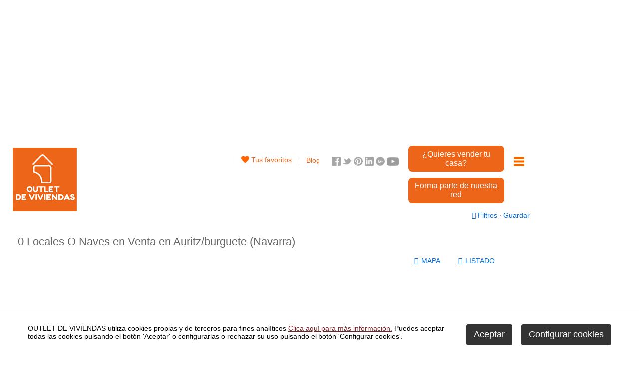

--- FILE ---
content_type: text/html; Charset=iso-8859-1
request_url: https://www.outletdeviviendas.com/comprar-locales-naves-bancos/navarra/auritz-burguete
body_size: 75839
content:


<!DOCTYPE html PUBLIC "-//W3C//DTD HTML 4.01 Transitional//EN" "http://www.w3.org/TR/html4/loose.dtd">
<html lang="es">

<head>


<script async src="https://pagead2.googlesyndication.com/pagead/js/adsbygoogle.js?client=ca-pub-1707852772184780"
     crossorigin="anonymous"></script>
<script>
  (adsbygoogle = window.adsbygoogle || []).push({
    google_ad_client: "ca-pub-1707852772184780",
    enable_page_level_ads: true
  });
</script>

  
<title>Pisos y casas en Auritz/Burguete, Navarra. Pisos y casas de bancos al mejor precio.</title>
<meta name="title" content="Locales y naves de bancos en Auritz/Burguete, Navarra">
<meta name="description" content="0 locales y naves en Auritz/Burguete, Navarra. Locales y naves de bancos en venta">
<meta name="keywords" content="Locales y naves Auritz/Burguete, Navarra , locales y naves bancos Auritz/Burguete, Navarra">
<meta name="language" content="es">
<meta http-equiv="X-UA-Compatible" content="IE=100">
<meta name="robots" content="noodp"/>

<meta name="rating" content="general">
<meta http-equiv="pragma" content="no-cache">
<meta http-equiv="Content-Type" content="text/html; charset=iso-8859-1">

<meta name="viewport" content="width=device-width, initial-scale=1.0, maximum-scale=1.0">
<link rel="shortcut icon" href="/favicon.ico" >

<script type="text/javascript">    
  var gb_carpeta_url = '';  
  var gb_v = 'v_portal';  
  var gb_p = 'personal'; 
  var gb_tx_caberruta = 'Introduzca una dirección de inicio de la ruta';   
</script>
<!--<script type="text/javascript" src="//ajax.googleapis.com/ajax/libs/jquery/1.8/jquery.js"></script>-->
<!--<link rel="stylesheet" href="//code.jquery.com/ui/1.11.4/themes/smoothness/jquery-ui.css">-->
<!--<script type="text/javascript" src="//code.jquery.com/ui/1.11.4/jquery-ui.js"></script>-->

<script type="text/javascript" src="/v_portal/javascript/jquery-1.10.2.js"></script>
<script type="text/javascript" src="/v_portal/javascript/jquery-ui-1.12.1.custom/jquery-ui.js"></script>
<script type="text/javascript" src="/v_portal/javascript/fancybox2/jquery.fancybox.js?v=2.0.6"></script>
<link rel="stylesheet" href="/v_portal/javascript/jquery-ui-1.12.1.custom/jquery-ui.css">
<link rel="stylesheet" type="text/css" href="/v_portal/javascript/fancybox2/jquery.fancybox.css">
<script type="text/javascript" src="/v_portal/javascript/slick/slick.min.js"></script>

  
   <script type="text/javascript" src="/v_portal/javascript/jquery.lazyload.js"></script>

<script type="text/javascript">    
 var gb_txt_input_port='buscp_txtbuscador'; // Localidad, Provincia...
</script>

<script type="text/javascript" src="/v_portal/javascript/esencia.js"></script>

  <script type="text/javascript" src="/v_portal/javascript/esencia-load-buscador.js"></script>



<!--[if lt IE 9]>
	<script src="http://css3-mediaqueries-js.googlecode.com/svn/trunk/css3-mediaqueries.js"></script>
<![endif]-->

  <script type="text/javascript">
    /**
     ** Variables globales para la política de cookies
    **/
    //var gb_te_cookie=''; // apartado con referencia especial cookies, al que redirecciona el enlace "Política de Cookies"
    //var gb_nom_cookie='';
    //var gb_idioma_cookie='';

    var gb_te_cookie='11'; // apartado con referencia especial cookies, al que redirecciona el enlace "Política de Cookies"
    var gb_nom_cookie='Política de Cookies';
    var gb_idioma_cookie='';
    
    /* Mensaje principal que se muestra en el banner. 
     * Por defecto: Utilizamos cookies propias y de terceros para mejorar la experiencia de navegación, y ofrecer contenidos de su interés.
     */
    var gb_mensj_cookie='OUTLET DE VIVIENDAS  utiliza cookies propias y de terceros para fines analíticos';
    
    /* Mensaje por si se quiere indicar las cookies externas que se usan ej: Usamos Google Analytics , twitter
     * Por defecto: vacío
     */
    var gb_mensj_cookie_ext=''; //Para indicar las cookies externas que se usan ej: Usamos Google Analytics , twitter
    
    /* Mensaje final. 
     * Por defecto: 
     *  si hcookie=1 (menos estricta, se muestra el aviso pero se cargan las cookies siempre) --> Al continuar la navegación entendemos que acepta nuestra
     *  si hcookie=2 (más estricta, no se cargan cookies hasta no aceptar la política) --> Todos los componentes externos serán bloqueados hasta que acepte nuestra
     */
    var gb_txcookie1 = "OUTLET DE VIVIENDAS  utiliza cookies propias y de terceros para fines analíticos";// Utilizamos cookies propias, de terceros y analíticas para mejorar la experiencia de navegación, y ofrecer contenidos de su interés.
    var gb_txcookie2 = "Clica aquí para más información.";// Clica aquí para más información
    var gb_txcookie3 = "Puedes aceptar todas las cookies pulsando el botón 'Aceptar' o configurarlas o rechazar su uso pulsando el botón 'Configurar cookies'.";// Puedes aceptar todas las cookies pulsando el botón 'Aceptar' o configurarlas o rechazar su uso pulsando el botón 'Configurar'.
    var gb_txcookie4 = "Política de Cookies";// Política de Cookies
    var gb_txcookie5 = "Aceptar";// Aceptar
    var gb_txcookie6 = "Configurar cookies";// Configurar cookies
    var gb_color_enlace='#EC6519'; //Color de texto del enlace
  </script>

  <script type="text/javascript" src="/v_portal/javascript/cookiesdirective.js"></script>
  <script type="text/javascript" src="/v_portal/javascript/cookies-load.js"></script>

<meta http-equiv="X-UA-Compatible" content="IE=edge">
<link rel="stylesheet" type="text/css" href="/system/estilos/fonts/font-awesome.css">

<link rel="stylesheet" type="text/css" href="/v_portal/estilos/estilos.css?v=3" media="screen,print">
<link rel="stylesheet" type="text/css" href="/v_portal/estilos/heditor.css?v=3" media="screen,print">
<link rel="stylesheet" type="text/css" href="/v_portal/estilos.asp" media="screen,print"> 
<link rel="stylesheet" type="text/css" href="/v_portal/estilos/estilosprint.css?v=3" media="print">

<script type="text/javascript">
  var ultimo_marcador = ""
  var contador_cargas="0"; // vble para saber cuantas veces se ha cargado el mapa.
  var infowindow_abierto=false; // vble para saber si hay infowindow abierto.
  var markers = []; // array de marcadores para poder gestionarlos.

  // Sets the map on all markers in the array.
  function setMapOnAll(map) {
    for (var i = 0; i < markers.length; i++) {
      markers[i].setMap(map);
    }
  }

  // Removes the markers from the map, but keeps them in the array.
  function clearMarkers() {
    setMapOnAll(null);
  }

  // Deletes all markers in the array by removing references to them.
  function deleteMarkers() {
    //alert(markers.length);
    clearMarkers();
    markers = [];
  }

</script>
 
  
  <script>
		  (function(i,s,o,g,r,a,m){i['GoogleAnalyticsObject']=r;i[r]=i[r]||function(){
		  (i[r].q=i[r].q||[]).push(arguments)},i[r].l=1*new Date();a=s.createElement(o),
		  m=s.getElementsByTagName(o)[0];a.async=1;a.src=g;m.parentNode.insertBefore(a,m)
		  })(window,document,'script','//www.google-analytics.com/analytics.js','ga');
		
		  ga('create', 'UA-36199484-1', 'auto');
		  ga('send', 'pageview');
		
	</script>


</head>

<body>
<!--<script type="text/javascript" src="/v_portal/javascript/tooltip.js"></script>-->

    <div class="centrado_interior">
      <div class="bl_izq bl_izq_buscador t85">
        <div class="blq fs_20 txa_r">
          
          <script async src="https://pagead2.googlesyndication.com/pagead/js/adsbygoogle.js?client=ca-pub-1707852772184780"
               crossorigin="anonymous"></script>
          <!-- Banner superior -->
          <ins class="adsbygoogle"
               style="display:block"
               data-ad-client="ca-pub-1707852772184780"
               data-ad-slot="5109253554"
               data-ad-format="auto"
               data-full-width-responsive="true"></ins>
          <script>
               (adsbygoogle = window.adsbygoogle || []).push({});
          </script>
          
          <!--<a href="http://www.outletdeviviendas.com" target="_blank" title="Outletdeviviendas.com"><img class="blq" src="/v_portal/imgs/banner_part_1.png" alt="Outletdeviviendas.com" title="Outletdeviviendas.com"></a>-->
        </div>

  <div class="caja_login" style="display: none">
    <div id="registro-div"><div class="blq t90 padlr5p padt12 padb12 fs_16 bg_ng23 colpri">Iniciar sesión</div>

<div id="blq_login" class="blq t90 padtb16 padlr5p">

    <form id="cabform1" class="bl_izq t100" name="cabform1" action="/personal/usuarios/identificacion.asp" method="post">
      <fieldset class="fsetoculto"><legend class="oculto"><!--Acceso al área privada de la web-->Acceso al área privada de la web</legend>
        
        <p class="blq padb4"><label for="logincab" class="fs_14 colgen">Usuario*</label><input class="t95 colgen padlr4 padtb4 brcn" tabindex="1" id="logincab" type="text" name="loginweb" size="12" maxlength="100" title="Escriba su&nbsp;Usuario" value=""></p>
        
        
        <p class="blq"><label for="pwdcab" class="fs_14 colgen">Contraseña*</label><input class="t95 colgen padlr4 padtb4 brcn" tabindex="2" id="pwdcab" type="password" name="passwordweb" size="12" maxlength="100" title="Escriba su&nbsp;Contraseña" value=""></p>
      </fieldset>
                        
        <p class="blq mart16 fs_14"><a class="col_ng22" href="/personal/usuarios/usuariopwd.asp" title="Recuperar clave para la zona privada" rel="nofollow">¿Olvidaste tu contraseña?</a></p>

      <p class="bl_izq mart12 fs_1"><input class="boton_fnd_2" tabindex="3" id="btentrar" type="submit" name="entrar" value="Iniciar sesión" title="Para entrar en la zona privada"></p>
                        
        <p class="blq mart12 fs_14"><span class="colgen">¿Aún no tienes cuenta?</span><a class="col_ng22" href="/personal/usuarios/login.asp" title="Solicitar acceso a la zona privada." rel="nofollow"> Regístrate ahora</a></p>
  
    </form>

</div></div>
  </div>


  <div class="blq ovis z10">    
    
    <div id="cabecera" class="blq">

      <div id="logotipo" class="bl_izq ohid  buscadorinmuebles"><a href="http://www.outletdeviviendas.com" title="Ir al inicio de la web"><img src="/imgslogo/logo_outletviviendas.png" alt="Outlet de viviendas"></a></div>        

      <div class="conten-cab"> 
 
        <div id="menu-resp" class="">
          <span class="btn-resp close">&nbsp;</span> 

<ul class="menupri txt_up close_2">

<li class="primero">
	<a href="/pisos-de-bancos/menu-principal/inicio_2_1_ap.html" title="Ir a&nbsp;INICIO">
Inicio
    </a>

  </li>

<li>
	<a href="/pisos-de-bancos/menu-principal/inversores_6_1_ap.html" title="Ir a&nbsp;INVERSORES">
Inversores
    </a>

  </li>

<li>
	<a href="/casas-y-pisos-baratos/menu-principal/trabaja-con-nosotros_8_1_ap.html" title="Ir a&nbsp;TRABAJA CON NOSOTROS">
TRABAJA CON NOSOTROS
    </a>

  </li>

<li>
	<a href="/casas-y-pisos-baratos/menu-principal/blog_7_1_ap.html" title="Ir a&nbsp;BLOG&nbsp;(en nueva ventana)" target="_blank">
Blog
    </a>

  </li>

<li>
	<a href="/pisos-de-bancos/menu-principal/contacto_4_1_ap.html" title="Ir a&nbsp;CONTACTO">
Contacto
    </a>

  </li>

<li>
	<a href="/outlet-viviendas/menu-principal/servicio-de-atencion-de-reclamaciones_68_1_ap.html" title="Ir a&nbsp;SERVICIO DE ATENCIÓN DE RECLAMACIONES">
Servicio de Atención de Reclamaciones
    </a>

  </li>

<li>
	<a href="/politica-privacidad" title="Ir a&nbsp;POLÍTICA DE PRIVACIDAD">
Política de privacidad
    </a>

  </li>

<li>
	<a href="/simulador-hipoteca/menu-principal/simulador-hipoteca_15_1_ap.html" title="Ir a&nbsp;SIMULADOR HIPOTECA">
Simulador Hipoteca
    </a>

  </li>

<li>
	<a href="/outlet-viviendas/menu-principal/comisiones_22_1_ap.html" title="Ir a&nbsp;COMISIONES">
Comisiones
    </a>

  </li>

<li>
	<a href="/outlet-viviendas/menu-principal/politica-de-ventas-y-metodos-de-pago_23_1_ap.html" title="Ir a&nbsp;POLÍTICA DE VENTAS Y MÉTODOS DE PAGO">
Política de ventas y métodos de pago
    </a>

  </li>

<li>
	<a href="/outlet-viviendas/menu-principal/area-privada_13_1_ap.html" title="Ir a&nbsp;ÁREA PRIVADA">
Área privada
    </a>

  </li>

</ul>

        </div>

        <div class="bl_der t20 cajas_form">        
            <div class="usuariologin_2 clb anuncio bg_coldest colbarra mart12 padlr8 padtb8 txt_a_c  buscadorinmuebles"><a href="#registro-div" class="registro">¿Quieres vender tu casa?</a></div>
  
            <div class="anuncio bg_coldest colbarra mart12 padlr8 padtb8 txt_a_c"><a href="/outlet-viviendas/outlet-de-viviendas/forma-parte-de-nuestra-red_21_1_ap.html" title="Ver&nbsp;21">Forma parte de nuestra red</a></div>     
          
        </div>
          <a class="btn-volver-buscador oculto" href="#" title="Volver" onclick="history.back();return false;"><i class="fa fa-chevron-circle-left fs_30 colneu" aria-hidden="true" title="Volver"></i></a>

        <div class="rrss_cab bl_der txt_b mart26 padl24 padr2p  buscadorinmuebles">
          <span class="bl_izq mart8">
            
            <a href="https://www.facebook.com/Outletdeviviendas/" target="_blank" title="Facebook"><img src="/v_portal/imgs/ic_facebook_gris.png" width="18" alt="Facebook" title="Facebook"/></a>

            
            <a href="https://twitter.com/outletviviendas" target="_blank" title="Twitter"><img src="/v_portal/imgs/ic_twitter_gris.png" width="18" alt="Twitter" title="Twitter"/></a>
            
            
            <a href="https://es.pinterest.com/outletviviendas/" target="_blank" title="Pinterest"><img src="/v_portal/imgs/ic_pinterest_gris.png" width="18" alt="Pinterest" title="Pinterest"/></a>

            
            <a href="https://www.linkedin.com/company/10796659?trk=prof-exp-company-name" target="_blank" title="Linkedin"><img src="/v_portal/imgs/ic_linkedin_gris.png" width="18" alt="Linkedin" title="Linkedin"/></a>

            
            <a href="https://plus.google.com/+Outletdeviviendas/posts" target="_blank" title="Google plus"><img src="/v_portal/imgs/ic_googleplus_gris.png" width="18" alt="Google plus" title="Google plus"/></a>

            
            <a href="https://www.youtube.com/channel/UC_Z454acmQ9tpkBqDZwQKFQ" target="_blank" title="Youtube"><img src="/v_portal/imgs/ic_youtube_gris.png" width="24" alt="Youtube" title="Youtube"/></a>
          </span>
        </div>

        <div class="caja_fav bl_der">  
          <div class="bl_izq tusfavoritos marl16 mart32 padl16 brcn4">
        
              <div class="blq usuariologin">
                
                <span class="bl_izq padl3 coldest fs_14"><a href="#registro-div" class="registro"><img class="bl_izq" src="/v_portal/imgs/ic_fav.png" width="16" alt="Tus favoritos" title="Tus favoritos"/> <span class="bl_izq">&nbsp;Tus favoritos</span></a></span>
              </div>
      
          </div>   
            <div class="bl_izq marl16 mart38 padl16 brcn4 colover fs_14 blog">
              <span class=""><a href="/outlet-viviendas/outlet-de-viviendas/blog_7_1_ap.html" title="Ver&nbsp;7">Blog</a></span>
            </div>      

        </div>

  
        
      </div> 
        <div class="buscador_web  buscador_web_buscadorinmuebles">
          
<script type="text/javascript">
  ruta_url='v_portal';
  function validacion_bi(formulario)
  {
  if (formulario.bpreciomin.value!="" && formulario.bpreciomax.value!=""){
    if (parseInt(formulario.bpreciomin.value)>parseInt(formulario.bpreciomax.value)){
      alert("Seleccione el rango de precios correctamente, por favor."); //Seleccione el rango de precios correctamente, por favor.
      return false;
    }
  }

  if (formulario.bsuperficiemin.value!="" && formulario.bsuperficiemax.value!=""){
    if (parseInt(formulario.bsuperficiemin.value)>parseInt(formulario.bsuperficiemax.value)){
      alert("Seleccione el rango de superficies correctamente, por favor.");//Seleccione el rango de superficies correctamente, por favor.
      return false;
    }
  }

  textocp=formulario.bcp.value; // validación de código postal
  longitud=textocp.length;

  // si no es numérico o tiene una longitud != 5
  if ( (formulario.bcp.value!="") && ((!/^([0-9])*$/.test(formulario.bcp.value)) || (longitud!=5)) )
  {
    alert("Introduzca un código postal de 5 dígitos, por favor."); //Introduzca un código postal de 5 dígitos, por favor.
    formulario.bcp.focus();
    return false;
  }
    
  // 22/11/2018: se va a permitir buscar en toda españa si se busca por promoción del Black Friday
  if( formulario.bpromocionBF ) { // si existe campo "bpromocionBF" (si no hay campañas activas, este campo se oculta).
    if (formulario.bpromocionBF.value != 1) // si no se escoja que sea campaña, se valida que se escoja provincia.
    {
       if (((formulario.nreferencia.value == "") || (formulario.nreferencia.value == " ")) && (formulario.provincia_sel.value == 0)){
          alert("Seleccione la provincia, por favor."); //Seleccione la provincia, por favor.
          return false;
      } 
    }
  }
  else{ // Si no hay campaña, se valida que se escoja provincia.
    if (((formulario.nreferencia.value == "") || (formulario.nreferencia.value == " ")) && (formulario.provincia_sel.value == 0)){
        alert("Seleccione la provincia, por favor."); //Seleccione la provincia, por favor.
        return false;
    }
  }

  return true;
  }

  /*Cambia el subtipo de inmueble, en función del tipo elegido*/
  function cambiaSubtipo() // cambia provincia
  {
      $.ajax({
        type: "POST",
        url: '/'+''+'v_portal/inc/ajax_subtipos.asp',
        data: {
                'tenemos':document.cabforminterno.tenemos.value
              },
        success: function(data) {
          if (data!="")
          {
            $('#pinmu_subtipo_id').html(data);
          }
        }
      });
  }

  function cambiaProvincia() // cambia provincia
  {
      $.ajax({
        type: "POST",
        url: '/'+''+'v_portal/inc/provinciasajax.asp',
        data: {
                'provincia_sel':document.cabforminterno.provincia_sel.value,
                'vent_alq':document.cabforminterno.vent_alq.value,
                'tenemos':document.cabforminterno.tenemos.value,
                'inmu_subtipo_id':document.cabforminterno.inmu_subtipo_id.value,
                'bdormitoriosmin':document.cabforminterno.bdormitoriosmin.value,
                'bsuperficiemin':document.cabforminterno.bsuperficiemin.value,
                'bsuperficiemax':document.cabforminterno.bsuperficiemax.value,
                'bnuevousado':document.cabforminterno.bnuevousado.value
              },
        success: function(data) {
          if (data!="")
          {
            $('#pprov_sel').html(data);
            cambiaLocalidad();
          }
        }
      });
  }

  function cambiaLocalidad() // cambia localidad
  {
    $.ajax({
      type: "POST",
      url: '/'+''+'v_portal/inc/localidadesajax.asp',
      data: {
             'provincia_sel':document.cabforminterno.provincia_sel.value,
             'localidad_sel':document.cabforminterno.localidad_sel.value,
             'vent_alq':document.cabforminterno.vent_alq.value,
             'tenemos':document.cabforminterno.tenemos.value,
             'inmu_subtipo_id':document.cabforminterno.inmu_subtipo_id.value,
             'bdormitoriosmin':document.cabforminterno.bdormitoriosmin.value,
             'bsuperficiemin':document.cabforminterno.bsuperficiemin.value,
             'bsuperficiemax':document.cabforminterno.bsuperficiemax.value,
             'bnuevousado':document.cabforminterno.bnuevousado.value
            },
      success: function(data) {
        if (data!="")
        {
          $('#plocalidad_sel').html(data);
          cambiaZona();
        }
      }
    });
  }

  function cambiaZona() // cambia zona
  {	
    $.ajax({
      type: "POST",
      url: '/'+''+'v_portal/inc/zonaajax.asp',
      data: {
             'provincia_sel':document.cabforminterno.provincia_sel.value,
             'localidad_sel':document.cabforminterno.localidad_sel.value,
             'zona_sel':document.cabforminterno.zona_sel.value,
             'vent_alq':document.cabforminterno.vent_alq.value,
             'tenemos':document.cabforminterno.tenemos.value,
             'inmu_subtipo_id':document.cabforminterno.inmu_subtipo_id.value,
             'bdormitoriosmin':document.cabforminterno.bdormitoriosmin.value,
             'bsuperficiemin':document.cabforminterno.bsuperficiemin.value,
             'bsuperficiemax':document.cabforminterno.bsuperficiemax.value,
             'bnuevousado':document.cabforminterno.bnuevousado.value
            },
      success: function(data) {
        if (data!="")
        {
          $('#pzona_sel').html(data);
        }
      }
    });
  }
  
    
  function actualizaTipoBusqueda()
  {
    /* En función de si se escoge Venta o Alquiler */
    
      $.ajax({ // actualiza caja de precios mínimos
        type: "get",
        url: '/'+''+'v_portal/inc/ajax_bpreciomin.asp',
        data: {'vent_alq':document.cabforminterno.vent_alq.value, 'bpreciomin':document.cabforminterno.bpreciomin.value},
        success: function(data) {
          if (data!="")
          {
            $('#bpreciomin').html(data);
          }
        }
      });
      
      $.ajax({ // actualiza caja de precios máximos
        type: "get",
        url: '/'+''+'v_portal/inc/ajax_bpreciomax.asp',
        data: {'vent_alq':document.cabforminterno.vent_alq.value, 'bpreciomax':document.cabforminterno.bpreciomax.value},
        success: function(data) {
          if (data!="")
          {
            $('#bpreciomax').html(data);
          }
        }
      });

  }

</script>

<div id="buscador_interno" class="blq mart26 brcn1 brcn3 bg_colsec">
          
    <div class="bl_der ico_bell bg_A3CAF1 colbarra padt13 padb12 padlr16">
      <a href="#registro-div" class="registro fs_12">BÚSQUEDAS <BR> GUARDADAS</a>
    </div>

    <div class="bl_der ico_bell bg_006DDC colbarra padt13 padb12 padlr16">
      <a href="#registro-div" class="registro fs_12">GUARDAR <BR> BÚSQUEDA</a>
    </div>
 
  <form id="cabforminterno" name="cabforminterno" class="" action="/v_portal/busqueda/buscador_inmuebles.asp" method="post" onSubmit="return validacion_bi(document.cabforminterno);">
    <fieldset class="fsetoculto">
          
      <div class="bl_izq marl2p marr1p padr1p brng2_2">
        <span class="bl_izq cont-ptenemos">&nbsp;</span>
        <i class="bl_izq mart28 fa fa-circle fs_12 coldest">&nbsp; &nbsp;</i> 
        <i class="bl_izq mart28 fa fa-circle fs_12 col_006DDC">&nbsp; &nbsp;</i>
        <div id="ptenemos" class="bl_izq">
          <select class="fs_15 padtb18 cr_p" id="tenemos" name="tenemos" onChange="cambiaProvincia();cambiaSubtipo();">
            
            <option value="20" >Piso</option>
            <option value="39864" >Casa</option>
            <option value="22,23"  selected="selected">Local o Nave</option>	
            <option value="39866" >Oficina</option>
            <option value="25,89" >Parking o Trastero</option>	 
            <option value="93" >Terreno</option>				
            <option value="39868" >Edificio</option>
          </select>
        </div>
      </div>
           
      <div id="pinmu_subtipo_id" class="bl_izq t24 marl1p oculto">
        <select class="cajaf t100 padtb4" id="inmu_subtipo_id" name="inmu_subtipo_id" onChange="cambiaProvincia();">
          <option value="0">Subtipo</option>
            <script type="text/javascript">
              cambiaSubtipo();
            </script>
        
        </select>
      </div>


      <div class="bl_izq marr1p padr1p brng2_2">
      <div id="pvent_alq" class="">
        <select class="fs_15 padtb18 cr_p" id="vent_alq" name="vent_alq" onChange="cambiaProvincia(); actualizaTipoBusqueda('');">
          <option value="Venta" selected>Venta</option>              
             <option value="Alquiler" >Alquiler</option>
        </select>
      </div>
      </div>

         
      <div class="bl_izq marr1p padr1p brng2_2">
      <div id="pprov_sel" class="">   
        <select id="provincia_sel" name="provincia_sel" class="fs_15 padtb18 cr_p" onChange="cambiaLocalidad();" onKeyUp="cambiaLocalidad();" onKeyDown="cambiaLocalidad();">
          <option value="0">Provincia</option>
          <option value="69" >A Coruña</option>

          <option value="3" >Álava</option>

          <option value="4" >Albacete</option>

          <option value="5" >Alicante</option>

          <option value="6" >Almería</option>

          <option value="8" >Asturias</option>

          <option value="9" >Ávila</option>

          <option value="10" >Badajoz</option>

          <option value="12" >Barcelona</option>

          <option value="13" >Burgos</option>

          <option value="16" >Cantabria</option>

          <option value="17" >Castellón</option>

          <option value="19" >Ciudad Real</option>

          <option value="21" >Córdoba</option>

          <option value="24" >Cuenca</option>

          <option value="26" >Girona</option>

          <option value="27" >Granada</option>

          <option value="28" >Guadalajara</option>

          <option value="30" >Huelva</option>

          <option value="31" >Huesca</option>

          <option value="33" >La Rioja</option>

          <option value="34" >Las Palmas</option>

          <option value="35" >León</option>

          <option value="36" >Lleida</option>

          <option value="37" >Lugo</option>

          <option value="38" >Madrid</option>

          <option value="41" >Murcia</option>

          <option value="42" selected>Navarra</option>

          <option value="43" >Ourense</option>

          <option value="44" >Palencia</option>

          <option value="45" >Pontevedra</option>

          <option value="46" >Salamanca</option>

          <option value="55" >Santa Cruz de Tenerife</option>

          <option value="48" >Sevilla</option>

          <option value="53" >Tarragona</option>

          <option value="59" >Toledo</option>

          <option value="61" >Valencia</option>

          <option value="63" >Valladolid</option>

          <option value="64" >Vizcaya</option>

          <option value="65" >Zamora</option>

          <option value="66" >Zaragoza</option>

        </select>
      </div>
      </div>
    	
      <div class="bl_izq marr1p padr1p brng2_2">
      <div id="plocalidad_sel" class="">
        
        <select id="localidad_sel" name="localidad_sel" class="fs_15 padtb18 cr_p">
          <option value="0">Localidad</option>
              <option value="36493">Pamplona/iruña</option>
                				 
        </select>
      </div>
      </div>

          
 
      <div id="mas_filtros" class="bl_izq col_006DDC padt16 padb16 cr_p">
        Más <i class="fa fa-caret-down" aria-hidden="true"></i>
      </div>

 	  
      <div class="bl_izq marl2p cont_boton_buscar">
        <input class="boton_buscar bl_izq brcd2 colsec fs_13 cr_p padtb22 padl40 padr16" type="submit" value="BUSCAR">
      </div>
        

      <div id="caracteristicas" class="blq brng2_1">
        
        <div class="bl_izq marr1p padl1p padr1p brng2_2 brng2_4">
        <div id="pprecio" class="">
          <select class="fs_15 padtb18 cr_p" id="bpreciomin" name="bpreciomin">

              <option value="">Precio mín.</option>
              <option value="10000" >Desde&nbsp;10.000&nbsp;&euro;</option>
              <option value="20000" >Desde&nbsp;20.000&nbsp;&euro;</option>
              <option value="30000" >Desde&nbsp;30.000&nbsp;&euro;</option>
              <option value="40000" >Desde&nbsp;40.000&nbsp;&euro;</option>
              <option value="50000" >Desde&nbsp;50.000&nbsp;&euro;</option>
              <option value="60000" >Desde&nbsp;60.000&nbsp;&euro;</option>
              <option value="80000" >Desde&nbsp;80.000&nbsp;&euro;</option>
              <option value="100000" >Desde&nbsp;100.000&nbsp;&euro;</option>
              <option value="120000" >Desde&nbsp;120.000&nbsp;&euro;</option>
              <option value="140000" >Desde&nbsp;140.000&nbsp;&euro;</option>
              <option value="160000" >Desde&nbsp;160.000&nbsp;&euro;</option>
              <option value="180000" >Desde&nbsp;180.000&nbsp;&euro;</option>
              <option value="200000" >Desde&nbsp;200.000&nbsp;&euro;</option>
              <option value="250000" >Desde&nbsp;250.000&nbsp;&euro;</option>
              <option value="300000" >Desde&nbsp;300.000&nbsp;&euro;</option>
              <option value="350000" >Desde&nbsp;350.000&nbsp;&euro;</option>
              <option value="400000" >Desde&nbsp;400.000&nbsp;&euro;</option>
              <option value="450000" >Desde&nbsp;450.000&nbsp;&euro;</option>
              <option value="500000" >Desde&nbsp;500.000&nbsp;&euro;</option>
              <option value="550000" >Desde&nbsp;550.000&nbsp;&euro;</option>
              <option value="600000" >Desde&nbsp;600.000&nbsp;&euro;</option>
              <option value="650000" >Desde&nbsp;650.000&nbsp;&euro;</option>
              <option value="700000" >Desde&nbsp;700.000&nbsp;&euro;</option>
              <option value="750000" >Desde&nbsp;750.000&nbsp;&euro;</option>
              <option value="800000" >Desde&nbsp;800.000&nbsp;&euro;</option>
              <option value="850000" >Desde&nbsp;850.000&nbsp;&euro;</option>
              <option value="900000" >Desde&nbsp;900.000&nbsp;&euro;</option>
              <option value="950000" >Desde&nbsp;950.000&nbsp;&euro;</option>
              <option value="1000000" >Desde&nbsp;1.000.000&nbsp;&euro;</option>          
          </select>
        </div>
        </div>

        <div class="bl_izq marr05p padr1p brng2_2">
        <div id="ppreciomax" class="">
          <select class="fs_15 padtb18 cr_p" id="bpreciomax" name="bpreciomax">

              <option value="">Precio máx.</option>
              <option value="10000" >Hasta&nbsp;10.000&nbsp;&euro;</option>
              <option value="20000" >Hasta&nbsp;20.000&nbsp;&euro;</option>
              <option value="30000" >Hasta&nbsp;30.000&nbsp;&euro;</option>
              <option value="40000" >Hasta&nbsp;40.000&nbsp;&euro;</option>
              <option value="50000" >Hasta&nbsp;50.000&nbsp;&euro;</option>
              <option value="60000" >Hasta&nbsp;60.000&nbsp;&euro;</option>
              <option value="80000" >Hasta&nbsp;80.000&nbsp;&euro;</option>
              <option value="100000" >Hasta&nbsp;100.000&nbsp;&euro;</option>
              <option value="120000" >Hasta&nbsp;120.000&nbsp;&euro;</option>
              <option value="140000" >Hasta&nbsp;140.000&nbsp;&euro;</option>
              <option value="160000" >Hasta&nbsp;160.000&nbsp;&euro;</option>
              <option value="180000" >Hasta&nbsp;180.000&nbsp;&euro;</option>
              <option value="200000" >Hasta&nbsp;200.000&nbsp;&euro;</option>
              <option value="250000" >Hasta&nbsp;250.000&nbsp;&euro;</option>
              <option value="300000" >Hasta&nbsp;300.000&nbsp;&euro;</option>
              <option value="350000" >Hasta&nbsp;350.000&nbsp;&euro;</option>
              <option value="400000" >Hasta&nbsp;400.000&nbsp;&euro;</option>
              <option value="450000" >Hasta&nbsp;450.000&nbsp;&euro;</option>
              <option value="500000" >Hasta&nbsp;500.000&nbsp;&euro;</option>
              <option value="550000" >Hasta&nbsp;550.000&nbsp;&euro;</option>
              <option value="600000" >Hasta&nbsp;600.000&nbsp;&euro;</option>
              <option value="650000" >Hasta&nbsp;650.000&nbsp;&euro;</option>
              <option value="700000" >Hasta&nbsp;700.000&nbsp;&euro;</option>
              <option value="750000" >Hasta&nbsp;750.000&nbsp;&euro;</option>
              <option value="800000" >Hasta&nbsp;800.000&nbsp;&euro;</option>
              <option value="850000" >Hasta&nbsp;850.000&nbsp;&euro;</option>
              <option value="900000" >Hasta&nbsp;900.000&nbsp;&euro;</option>
              <option value="950000" >Hasta&nbsp;950.000&nbsp;&euro;</option>
              <option value="1000000" >Hasta&nbsp;1.000.000&nbsp;&euro;</option>       
          </select>
        </div>
        </div>


        <div class="bl_izq marr05p padr1p brng2_2">
        <div id="pdormitoriosmin" class="">
          <select id="bdormitoriosmin" name="bdormitoriosmin" class="fs_15 padtb18 cr_p" onChange="cambiaProvincia();">
            <option value="">Hab</option>
            <option value="1" >Desde&nbsp;1</option>
            <option value="2" >Desde&nbsp;2</option>
            <option value="3" >Desde&nbsp;3</option>
            <option value="4" >Desde&nbsp;4</option>
          </select>
        </div>
        </div>

             
        <div class="bl_izq marr05p padr1p brng2_2">
        <div id="psuperficiemin" class="">
          <select id="bsuperficiemin" name="bsuperficiemin" class="fs_15 padtb18 cr_p" onChange="cambiaProvincia();">
            <option value="">m2 min.</option><'** m2 min.>
            <option value="40" >Desde&nbsp;40 m<sup>2</sup></option>
            <option value="60" >Desde&nbsp;60 m<sup>2</sup></option>
            <option value="80" >Desde&nbsp;80 m<sup>2</sup></option>
            <option value="100" >Desde&nbsp;100 m<sup>2</sup></option>
            <option value="120" >Desde&nbsp;120 m<sup>2</sup></option>
            <option value="140" >Desde&nbsp;140 m<sup>2</sup></option>
            <option value="150" >Desde&nbsp;150 m<sup>2</sup></option>
            <option value="160" >Desde&nbsp;160 m<sup>2</sup></option>
            <option value="180" >Desde&nbsp;180 m<sup>2</sup></option>
          </select>
        </div>
        </div> 
    
        <div class="bl_izq mar05p padr1p brng2_2">
        <div id="psuperficiemax" class="">
          <select id="bsuperficiemax" name="bsuperficiemax" class="fs_15 padtb18 cr_p" onChange="cambiaProvincia();">
            <option value="">m2 máx.</option>
            <option value="40" >Hasta&nbsp;40 m<sup>2</sup></option>
            <option value="60" >Hasta&nbsp;60 m<sup>2</sup></option>
            <option value="80" >Hasta&nbsp;80 m<sup>2</sup></option>
            <option value="100" >Hasta&nbsp;100 m<sup>2</sup></option>
            <option value="120" >Hasta&nbsp;120 m<sup>2</sup></option>
            <option value="140" >Hasta&nbsp;140 m<sup>2</sup></option>
            <option value="150" >Hasta&nbsp;150 m<sup>2</sup></option>
            <option value="160" >Hasta&nbsp;160 m<sup>2</sup></option>
            <option value="180" >Hasta&nbsp;180 m<sup>2</sup></option>
          </select>
        </div>
        </div>
        
        <div class="bl_izq marr05p padr1p brng2_2">
          <div id="nuevousado" class="">

            <select id="bnuevousado" name="bnuevousado" class="fs_15 padtb18 cr_p" onChange="cambiaProvincia();">
              <option value="">Nuevo / Usado</option>
              <option value="nuevo" >Obra Nueva</option> '** Nuevo (para el value) y Obra Nueva para el option
              <option value="segunda-mano" >Segunda Mano</option>
            </select>
          </div>
        </div>



      </div>       
      <div id="pnreferencia" class="bl_izq t22 padtb4 padl2p oculto">    
        <input id="nreferencia" name="nreferencia" class="fs_15 padtb18 cr_p" placeholder="Ref." maxlength="100">
      </div>


 
      <div id="lugar" class="blq mart16 oculto">
        <div class="subseccion_busc">


    
          <div id="p_bcp" class="bl_izq t30 padtb4 padl2p oculto">    
            <input id="bcp" name="bcp" class="fs_15 padtb18 cr_p" placeholder="CP" maxlength="5">
          </div>
            
          <div id="pzona_sel oculto" class="bl_izq">
            <select id="zona_sel" name="zona_sel" class="fs_15 padtb18 cr_p oculto">
              <option value="0">Zona</option>                   				 
            </select>
          </div>

        </div> 

      </div>
      <div class="oculto lat_east"></div>
      <div class="oculto long_east"></div>
      <div class="oculto lat_west"></div>
      <div class="oculto long_west"></div>
      <div class="oculto contador_cargas"></div>


    </fieldset>
  </form>      
</div> 
  <script type="text/javascript">
   //cambiaProvincia();
  </script>

        </div>
        <div class="buscador_movil oculto  buscador_movil_buscadorinmuebles">
          <script type="text/javascript">
  ruta_url='v_portal';
  function validacion_bi(formulario)
  {
  if (formulario.bpreciomin.value!="" && formulario.bpreciomax.value!=""){
    if (parseInt(formulario.bpreciomin.value)>parseInt(formulario.bpreciomax.value)){
      alert("Seleccione el rango de precios correctamente, por favor."); //Seleccione el rango de precios correctamente, por favor.
      return false;
    }
  }

  if (formulario.bsuperficiemin.value!="" && formulario.bsuperficiemax.value!=""){
    if (parseInt(formulario.bsuperficiemin.value)>parseInt(formulario.bsuperficiemax.value)){
      alert("Seleccione el rango de superficies correctamente, por favor.");//Seleccione el rango de superficies correctamente, por favor.
      return false;
    }
  }

  textocp=formulario.bcp.value; // validación de código postal
  longitud=textocp.length;

  // si no es numérico o tiene una longitud != 5
  if ( (formulario.bcp.value!="") && ((!/^([0-9])*$/.test(formulario.bcp.value)) || (longitud!=5)) )
  {
    alert("Introduzca un código postal de 5 dígitos, por favor.");//Introduzca un código postal de 5 dígitos, por favor.
    formulario.bcp.focus();
    return false;
  }

  // 22/11/2018: se va a permitir buscar en toda españa si se busca por promoción del Black Friday
  if( formulario.bpromocionBF ) { // si existe campo "bpromocionBF" (si no hay campañas activas, este campo se oculta).
    if (formulario.bpromocionBF.value != 1) // si no se escoja que sea campaña, se valida que se escoja provincia.
    {
       if (((formulario.nreferencia.value == "") || (formulario.nreferencia.value == " ")) && (formulario.provincia_sel.value == 0)){
          alert("Seleccione la provincia, por favor."); //Seleccione la provincia, por favor.
          return false;
      } 
    }
  }
  else{ // Si no hay campaña, se valida que se escoja provincia.
    if (((formulario.nreferencia.value == "") || (formulario.nreferencia.value == " ")) && (formulario.provincia_sel.value == 0)){
        alert("Seleccione la provincia, por favor."); //Seleccione la provincia, por favor.
        return false;
    }
  }

  return true;
  }

  /*Cambia el subtipo de inmueble, en función del tipo elegido*/
  function cambiaSubtipo_movil() // cambia provincia
  {
      $.ajax({
        type: "POST",
        url: '/'+''+'v_portal/inc/ajax_subtipos.asp',
        data: {
                'tenemos':document.cabforminterno_movil.tenemos.value
              },
        success: function(data) {
          if (data!="")
          {
            $('#pinmu_subtipo_id_movil').html(data);
          }
        }
      });
  }

  function cambiaProvincia_movil() // cambia provincia
  {
      $.ajax({
        type: "POST",
        url: '/'+''+'v_portal/inc/provinciasajax.asp',
        data: {
                'provincia_sel':document.cabforminterno_movil.provincia_sel.value,
                'vent_alq':document.cabforminterno_movil.vent_alq.value,
                'tenemos':document.cabforminterno_movil.tenemos.value,
                'inmu_subtipo_id':document.cabforminterno_movil.inmu_subtipo_id.value,
                'bdormitoriosmin':document.cabforminterno_movil.bdormitoriosmin.value,
                'bsuperficiemin':document.cabforminterno_movil.bsuperficiemin.value,
                'bsuperficiemax':document.cabforminterno_movil.bsuperficiemax.value,
                'bnuevousado':document.cabforminterno_movil.bnuevousado.value,
                'version_movil': '1'
              },
        success: function(data) {
          if (data!="")
          {
            $('#pprov_sel_movil').html(data);
            cambiaLocalidad_movil();
          }
        }
      });
  }

  function cambiaLocalidad_movil() // cambia localidad
  {
    $.ajax({
      type: "POST",
      url: '/'+''+'v_portal/inc/localidadesajax.asp',
      data: {
             'provincia_sel':document.cabforminterno_movil.provincia_sel.value,
             'localidad_sel':document.cabforminterno_movil.localidad_sel.value,
             'vent_alq':document.cabforminterno_movil.vent_alq.value,
             'tenemos':document.cabforminterno_movil.tenemos.value,
             'inmu_subtipo_id':document.cabforminterno_movil.inmu_subtipo_id.value,
             'bdormitoriosmin':document.cabforminterno_movil.bdormitoriosmin.value,
             'bsuperficiemin':document.cabforminterno_movil.bsuperficiemin.value,
             'bsuperficiemax':document.cabforminterno_movil.bsuperficiemax.value,
             'bnuevousado':document.cabforminterno_movil.bnuevousado.value,
             'version_movil': '1'
            },
      success: function(data) {
        if (data!="")
        {
          $('#plocalidad_sel_movil').html(data);
          cambiaZona_movil();
        }
      }
    });
  }

  function cambiaZona_movil() // cambia zona
  {	
    $.ajax({
      type: "POST",
      url: '/'+''+'v_portal/inc/zonaajax.asp',
      data: {
             'provincia_sel':document.cabforminterno_movil.provincia_sel.value,
             'localidad_sel':document.cabforminterno_movil.localidad_sel.value,
             'zona_sel':document.cabforminterno_movil.zona_sel.value,
             'vent_alq':document.cabforminterno_movil.vent_alq.value,
             'tenemos':document.cabforminterno_movil.tenemos.value,
             'inmu_subtipo_id':document.cabforminterno_movil.inmu_subtipo_id.value,
             'bdormitoriosmin':document.cabforminterno_movil.bdormitoriosmin.value,
             'bsuperficiemin':document.cabforminterno_movil.bsuperficiemin.value,
             'bsuperficiemax':document.cabforminterno_movil.bsuperficiemax.value,
             'bnuevousado':document.cabforminterno_movil.bnuevousado.value,
             'version_movil': '1'
            },
      success: function(data) {
        if (data!="")
        {
          $('#pzona_sel_movil').html(data);
        }
      }
    });
  }
  
    
  function actualizaTipoBusqueda_movil()
  {
    /* En función de si se escoge Venta o Alquiler */
    
      $.ajax({ // actualiza caja de precios mínimos
        type: "get",
        url: '/'+''+'v_portal/inc/ajax_bpreciomin.asp',
        data: {'vent_alq':document.cabforminterno_movil.vent_alq.value, 'bpreciomin':document.cabforminterno_movil.bpreciomin.value},
        success: function(data) {
          if (data!="")
          {
            $('#bpreciomin_movil').html(data);
          }
        }
      });
      
      $.ajax({ // actualiza caja de precios máximos
        type: "get",
        url: '/'+''+'v_portal/inc/ajax_bpreciomax.asp',
        data: {'vent_alq':document.cabforminterno_movil.vent_alq.value, 'bpreciomax':document.cabforminterno_movil.bpreciomax.value},
        success: function(data) {
          if (data!="")
          {
            $('#bpreciomax_movil').html(data);
          }
        }
      });

  }

</script>

<div id="buscador_interno_movil" class="blq mart16">
          
    <div class="bl_der marr10 col_006DDC fs_14">
      ·<a href="#registro-div" class="registro"> Guardar</a>
    </div>
 
  <div class="bl_der col_006DDC fs_14"><a href="#filtros-div" class="filtros"><i class="fa fa-filter" aria-hidden="true"></i> Filtros&nbsp;</a></div> 
  
</div> 
<div class="caja_filtros" style="display: none;">
  <div id="filtros-div">
  
  <form id="cabforminterno_movil" name="cabforminterno_movil" class="blq t94 padlr3p padtb8 bg_ng2" action="/v_portal/busqueda/buscador_inmuebles.asp" method="post" onSubmit="return validacion_bi(document.cabforminterno_movil);">
    <fieldset class="fsetoculto">

      <div class="blq padt2 padb8 marb12 brng2_3 fs_18 colpri txt_b">Selecciona tus filtros</div>

           
      <div class="blq">        
        <label class="blq colgen fs_14 marb4" for="tenemos">Tipo de inmueble</label>
        <select class="blq fs_13 colgen padtb6" id="tenemos_movil" name="tenemos" onChange="cambiaProvincia_movil();cambiaSubtipo_movil();">

          <option value="20,39864" >Pisos y casas</option>
          <option value="22,23"  selected="selected">Local o Nave</option>	
          <option value="39866" >Oficina</option>
          <option value="25,89" >Parking o Trastero</option>	 
          <option value="93" >Terreno</option>				
        </select>        
      </div> 
           
      <div id="pinmu_subtipo_id_movil" class="bl_izq t24 marl1p oculto">
        <select class="cajaf t100 padtb4" id="inmu_subtipo_id_movil" name="inmu_subtipo_id" onChange="cambiaProvincia_movil();">
          <option value="0">Subtipo</option>
            <script type="text/javascript">
              cambiaSubtipo_movil();
            </script>
        
        </select>
      </div>


      <div class="blq mart10">


        <div class="bl_izq t49">
          <label class="blq colgen fs_14 marb4" for="vent_alq">Operación</label>
          <select class="blq fs_13 colgen padtb6" id="vent_alq_movil" name="vent_alq" onChange="cambiaProvincia_movil(); actualizaTipoBusqueda_movil('');">
            <option value="Venta" selected>Venta</option>              
               <option value="Alquiler" >Alquiler</option>
          </select>
        </div>
          
  
        <div class="bl_der t49">
          <label class="blq colgen fs_14 marb4" for="bnuevousado">Nuevo / Usado</label>
          <select id="bnuevousado_movil" name="bnuevousado" class="blq fs_13 colgen padtb6" onChange="cambiaProvincia_movil();">
            <option value="">Nuevo / Usado</option>
            <option value="nuevo" >Obra Nueva</option> '** Nuevo (para el value) y Obra Nueva para el option
            <option value="segunda-mano" >Segunda Mano</option>
          </select>
        </div>
      
      </div>         
      <div class="blq mart10">
        <label class="blq colgen fs_14 marb4" for="provincia_sel">Provincia</label>
        <div id="pprov_sel_movil" class="">
          <select id="provincia_sel_movil" name="provincia_sel" class="blq fs_13 colgen padtb6" onChange="cambiaLocalidad_movil();" onKeyUp="cambiaLocalidad_movil();" onKeyDown="cambiaLocalidad_movil();">
            <option value="0">Provincia</option>
            <option value="69" >A Coruña</option>
  
            <option value="3" >Álava</option>
  
            <option value="4" >Albacete</option>
  
            <option value="5" >Alicante</option>
  
            <option value="6" >Almería</option>
  
            <option value="8" >Asturias</option>
  
            <option value="9" >Ávila</option>
  
            <option value="10" >Badajoz</option>
  
            <option value="12" >Barcelona</option>
  
            <option value="13" >Burgos</option>
  
            <option value="16" >Cantabria</option>
  
            <option value="17" >Castellón</option>
  
            <option value="19" >Ciudad Real</option>
  
            <option value="21" >Córdoba</option>
  
            <option value="24" >Cuenca</option>
  
            <option value="26" >Girona</option>
  
            <option value="27" >Granada</option>
  
            <option value="28" >Guadalajara</option>
  
            <option value="30" >Huelva</option>
  
            <option value="31" >Huesca</option>
  
            <option value="33" >La Rioja</option>
  
            <option value="34" >Las Palmas</option>
  
            <option value="35" >León</option>
  
            <option value="36" >Lleida</option>
  
            <option value="37" >Lugo</option>
  
            <option value="38" >Madrid</option>
  
            <option value="41" >Murcia</option>
  
            <option value="42" selected>Navarra</option>
  
            <option value="43" >Ourense</option>
  
            <option value="44" >Palencia</option>
  
            <option value="45" >Pontevedra</option>
  
            <option value="46" >Salamanca</option>
  
            <option value="55" >Santa Cruz de Tenerife</option>
  
            <option value="48" >Sevilla</option>
  
            <option value="53" >Tarragona</option>
  
            <option value="59" >Toledo</option>
  
            <option value="61" >Valencia</option>
  
            <option value="63" >Valladolid</option>
  
            <option value="64" >Vizcaya</option>
  
            <option value="65" >Zamora</option>
  
            <option value="66" >Zaragoza</option>
  
          </select>
        </div>
      </div>
    	
      <div class="blq mart10">
        
        <label class="blq colgen fs_14 marb4" for="localidad_sel">Localidad</label>
        <div id="plocalidad_sel_movil" class="">
          <select id="localidad_sel_movil" name="localidad_sel" class="blq fs_13 colgen padtb6">
            <option value="0">Localidad</option>
                <option value="36493">Pamplona/iruña</option>
                  				 
          </select>
        </div>
      </div>

          
      <div class="blq mart10">
        
        <label class="blq colgen fs_14 marb4" for="bdormitoriosmin">Precio</label>
        <div class="bl_izq t49">          
          <select class="blq fs_13 colgen padtb6" id="bpreciomin_movil" name="bpreciomin">

              <option value="">Precio mín.</option>
              <option value="10000" >Desde&nbsp;10.000&nbsp;&euro;</option>
              <option value="20000" >Desde&nbsp;20.000&nbsp;&euro;</option>
              <option value="30000" >Desde&nbsp;30.000&nbsp;&euro;</option>
              <option value="40000" >Desde&nbsp;40.000&nbsp;&euro;</option>
              <option value="50000" >Desde&nbsp;50.000&nbsp;&euro;</option>
              <option value="60000" >Desde&nbsp;60.000&nbsp;&euro;</option>
              <option value="80000" >Desde&nbsp;80.000&nbsp;&euro;</option>
              <option value="100000" >Desde&nbsp;100.000&nbsp;&euro;</option>
              <option value="120000" >Desde&nbsp;120.000&nbsp;&euro;</option>
              <option value="140000" >Desde&nbsp;140.000&nbsp;&euro;</option>
              <option value="160000" >Desde&nbsp;160.000&nbsp;&euro;</option>
              <option value="180000" >Desde&nbsp;180.000&nbsp;&euro;</option>
              <option value="200000" >Desde&nbsp;200.000&nbsp;&euro;</option>
              <option value="250000" >Desde&nbsp;250.000&nbsp;&euro;</option>
              <option value="300000" >Desde&nbsp;300.000&nbsp;&euro;</option>
              <option value="350000" >Desde&nbsp;350.000&nbsp;&euro;</option>
              <option value="400000" >Desde&nbsp;400.000&nbsp;&euro;</option>
              <option value="450000" >Desde&nbsp;450.000&nbsp;&euro;</option>
              <option value="500000" >Desde&nbsp;500.000&nbsp;&euro;</option>
              <option value="550000" >Desde&nbsp;550.000&nbsp;&euro;</option>
              <option value="600000" >Desde&nbsp;600.000&nbsp;&euro;</option>
              <option value="650000" >Desde&nbsp;650.000&nbsp;&euro;</option>
              <option value="700000" >Desde&nbsp;700.000&nbsp;&euro;</option>
              <option value="750000" >Desde&nbsp;750.000&nbsp;&euro;</option>
              <option value="800000" >Desde&nbsp;800.000&nbsp;&euro;</option>
              <option value="850000" >Desde&nbsp;850.000&nbsp;&euro;</option>
              <option value="900000" >Desde&nbsp;900.000&nbsp;&euro;</option>
              <option value="950000" >Desde&nbsp;950.000&nbsp;&euro;</option>
              <option value="1000000" >Desde&nbsp;1.000.000&nbsp;&euro;</option>          
          </select>
        </div>

        <div class="bl_der t49">
          <select class="blq fs_13 colgen padtb6" id="bpreciomax_movil" name="bpreciomax">

              <option value="">Precio máx.</option>
              <option value="10000" >Hasta&nbsp;10.000&nbsp;&euro;</option>
              <option value="20000" >Hasta&nbsp;20.000&nbsp;&euro;</option>
              <option value="30000" >Hasta&nbsp;30.000&nbsp;&euro;</option>
              <option value="40000" >Hasta&nbsp;40.000&nbsp;&euro;</option>
              <option value="50000" >Hasta&nbsp;50.000&nbsp;&euro;</option>
              <option value="60000" >Hasta&nbsp;60.000&nbsp;&euro;</option>
              <option value="80000" >Hasta&nbsp;80.000&nbsp;&euro;</option>
              <option value="100000" >Hasta&nbsp;100.000&nbsp;&euro;</option>
              <option value="120000" >Hasta&nbsp;120.000&nbsp;&euro;</option>
              <option value="140000" >Hasta&nbsp;140.000&nbsp;&euro;</option>
              <option value="160000" >Hasta&nbsp;160.000&nbsp;&euro;</option>
              <option value="180000" >Hasta&nbsp;180.000&nbsp;&euro;</option>
              <option value="200000" >Hasta&nbsp;200.000&nbsp;&euro;</option>
              <option value="250000" >Hasta&nbsp;250.000&nbsp;&euro;</option>
              <option value="300000" >Hasta&nbsp;300.000&nbsp;&euro;</option>
              <option value="350000" >Hasta&nbsp;350.000&nbsp;&euro;</option>
              <option value="400000" >Hasta&nbsp;400.000&nbsp;&euro;</option>
              <option value="450000" >Hasta&nbsp;450.000&nbsp;&euro;</option>
              <option value="500000" >Hasta&nbsp;500.000&nbsp;&euro;</option>
              <option value="550000" >Hasta&nbsp;550.000&nbsp;&euro;</option>
              <option value="600000" >Hasta&nbsp;600.000&nbsp;&euro;</option>
              <option value="650000" >Hasta&nbsp;650.000&nbsp;&euro;</option>
              <option value="700000" >Hasta&nbsp;700.000&nbsp;&euro;</option>
              <option value="750000" >Hasta&nbsp;750.000&nbsp;&euro;</option>
              <option value="800000" >Hasta&nbsp;800.000&nbsp;&euro;</option>
              <option value="850000" >Hasta&nbsp;850.000&nbsp;&euro;</option>
              <option value="900000" >Hasta&nbsp;900.000&nbsp;&euro;</option>
              <option value="950000" >Hasta&nbsp;950.000&nbsp;&euro;</option>
              <option value="1000000" >Hasta&nbsp;1.000.000&nbsp;&euro;</option>       
          </select>
        </div>

      </div>


      <div class="blq mart10">
        <label class="blq colgen fs_14 marb4" for="bdormitoriosmin">Habitaciones</label>
        <select id="bdormitoriosmin_movil" name="bdormitoriosmin" class="blq fs_13 colgen padtb6" onChange="cambiaProvincia_movil();">
          <option value="">Hab</option>
          <option value="1" >Desde&nbsp;1</option>
          <option value="2" >Desde&nbsp;2</option>
          <option value="3" >Desde&nbsp;3</option>
          <option value="4" >Desde&nbsp;4</option>
        </select>
      </div>

             
      <div class="blq mart10">
        <label class="blq colgen fs_14 marb4" for="">Superficie</label>
        <div class="bl_izq t49">
          <select id="bsuperficiemin_movil" name="bsuperficiemin" class="blq fs_13 colgen padtb6" onChange="cambiaProvincia_movil();">
            <option value="">m2 min.</option><'** m2 min.>
            <option value="40" >Desde&nbsp;40 m<sup>2</sup></option>
            <option value="60" >Desde&nbsp;60 m<sup>2</sup></option>
            <option value="80" >Desde&nbsp;80 m<sup>2</sup></option>
            <option value="100" >Desde&nbsp;100 m<sup>2</sup></option>
            <option value="120" >Desde&nbsp;120 m<sup>2</sup></option>
            <option value="140" >Desde&nbsp;140 m<sup>2</sup></option>
            <option value="150" >Desde&nbsp;150 m<sup>2</sup></option>
            <option value="160" >Desde&nbsp;160 m<sup>2</sup></option>
            <option value="180" >Desde&nbsp;180 m<sup>2</sup></option>
          </select>
        </div> 
    
        <div class="bl_der t49">
          <select id="bsuperficiemax_movil" name="bsuperficiemax" class="blq fs_13 colgen padtb6" onChange="cambiaProvincia_movil();">
            <option value="">m2 máx.</option>
            <option value="40" >Hasta&nbsp;40 m<sup>2</sup></option>
            <option value="60" >Hasta&nbsp;60 m<sup>2</sup></option>
            <option value="80" >Hasta&nbsp;80 m<sup>2</sup></option>
            <option value="100" >Hasta&nbsp;100 m<sup>2</sup></option>
            <option value="120" >Hasta&nbsp;120 m<sup>2</sup></option>
            <option value="140" >Hasta&nbsp;140 m<sup>2</sup></option>
            <option value="150" >Hasta&nbsp;150 m<sup>2</sup></option>
            <option value="160" >Hasta&nbsp;160 m<sup>2</sup></option>
            <option value="180" >Hasta&nbsp;180 m<sup>2</sup></option>
          </select>
        </div>

      </div>

 	  
      <div class="blq mart16">
        <input class="blq boton_buscar_movil brcd2 colsec txa_c fs_14 cr_p padtb16" type="submit" value="Aplicar filtros">
      </div>


      
      <div id="pnreferencia_movil" class="bl_izq t22 padtb4 padl2p oculto">    
        <input id="nreferencia_movil" name="nreferencia" class="fs_15 padtb18 cr_p" placeholder="Ref." maxlength="100">
      </div>
 
      <div id="lugar_movil" class="blq mart16 oculto">
        <div class="subseccion_busc">    
          <div id="p_bcp_movil" class="bl_izq t30 padtb4 padl2p oculto">    
            <input id="bcp_movil" name="bcp" class="fs_15 padtb18 cr_p" placeholder="CP" maxlength="5">
          </div>
            
          <div id="pzona_sel_movil oculto" class="bl_izq">
            <select id="zona_sel_movil" name="zona_sel" class="fs_15 padtb18 cr_p oculto">
              <option value="0">Zona</option>                   				 
            </select>
          </div>

        </div> 

      </div>
      <div class="oculto lat_east"></div>
      <div class="oculto long_east"></div>
      <div class="oculto lat_west"></div>
      <div class="oculto long_west"></div>
      <div class="oculto contador_cargas"></div>


    </fieldset>
  </form>
  
  </div> 
</div>
        </div>

    </div>

  </div> 
  <div class="blq">   
    <div id="medio" class="blq">
      
    <div id="contenido">

<div id="cont_inmuebles" class="blq">	

  <div id="recarga_resultados" >
    
      <div class="blq cont_resultados">
        <h1 class="fs_22 colact mar0 pad0">0 Locales O Naves en Venta en Auritz/burguete (Navarra)</h1>
      </div>	
          
    <div id="ordenacion_inmu" class="blq marb16">

      <div class="bl_der t30 listado-mapa mart4 col_006DDC txa_c">
        <div class="btn_ver">
          <form id="" name="" action="/v_portal/busqueda/buscador_inmuebles.asp" method="post">
            <input type="hidden" name="tenemos" value="22,23">
            <input type="hidden" name="provincia_sel" value="42">
            <input type="hidden" name="localidad_sel" value="36321">
            <input type="hidden" name="zona_sel" value="">
            <input type="hidden" name="bcp" value="">
            <input type="hidden" name="bdormitoriosmin" value="">
            <input type="hidden" name="bpreciomin" value="0">
            <input type="hidden" name="bpreciomax" value="">
            <input type="hidden" name="bsuperficiemin" value="">
            <input type="hidden" name="bsuperficiemax" value="">
            <input type="hidden" name="bnuevousado" value="">
            <input type="hidden" name="bpromocionBF" value="">
            <input type="hidden" name="vent_alq" value="venta">
            <input type="hidden" name="valoracc" value="">
            <input type="hidden" name="nreferencia" value="">
            <input type="hidden" name="ord" value="">
            <input type="hidden" name="npag" value="1">

            
              <span class="">
                <i class="fa fa-map-marker fs_14"></i><input type="submit" class="col_006DDC fs_14" name="vista" value="MAPA"/>
              </span>
            
              <span class=""> &nbsp;
                <i class="fa fa-list fs_14"></i><input type="submit" class="col_006DDC fs_14" name="vista" value="LISTADO"/>
              </span>
            

          </form>
        </div> 
      </div>

    </div> 


	<div class="lst_inmuebles"> 		
	</div><div class="blq t97 fs_18 txt_b txa_c paginacion">

</div> 
		<input class="nreferencia" type="hidden" value="" class="oculto">
		<input class="tenemos" type="hidden" value="22,23" class="oculto">
    <input class="inmu_subtipo_id" type="hidden" value="" class="oculto">
		<input class="provincia" type="hidden" value="42" class="oculto">
		<input class="localidad" type="hidden" value="36321" class="oculto">
		<input class="zona" type="hidden" value="" class="oculto">
		<input class="bcp" type="hidden" value="" class="oculto">
		<input class="dormin" type="hidden" value="" class="oculto">
		<input class="supmin" type="hidden" value="" class="oculto">
		<input class="supmax" type="hidden" value="" class="oculto">
		<input class="preciomin" type="hidden" value="0" class="oculto">
		<input class="preciomax" type="hidden" value="" class="oculto">
		<input class="nuevousado" type="hidden" value="" class="oculto">
		<input class="promocionBF" type="hidden" value="" class="oculto">
		<input class="ventalq" type="hidden" value="venta" class="oculto">
		<input class="ord" type="hidden" value="" class="oculto">
		<input class="ult_orden" type="hidden" value="0" class="oculto">
  </div>
</div>
  <div id="conten_mapa" class="blq mart32 oculto">
          
    <div class="blq mart8 marb16 col_006DDC txa_c">
      <div class="btn_ver">
        <form id="" name="" action="/v_portal/busqueda/buscador_inmuebles.asp" method="post">
          <input type="hidden" name="tenemos" value="22,23">
          <input type="hidden" name="provincia_sel" value="42">
          <input type="hidden" name="localidad_sel" value="36321">
          <input type="hidden" name="zona_sel" value="">
          <input type="hidden" name="bcp" value="">
          <input type="hidden" name="bdormitoriosmin" value="">
          <input type="hidden" name="bpreciomin" value="0">
          <input type="hidden" name="bpreciomax" value="">
          <input type="hidden" name="bsuperficiemin" value="">
          <input type="hidden" name="bsuperficiemax" value="">
          <input type="hidden" name="bnuevousado" value="">
          <input type="hidden" name="bpromocionBF" value="">
          <input type="hidden" name="vent_alq" value="venta">
          <input type="hidden" name="valoracc" value="">
          <input type="hidden" name="nreferencia" value="">
          <input type="hidden" name="ord" value="">
          <input type="hidden" name="npag" value="1">

            
            <span class="">
              <i class="fa fa-map-marker fs_14"></i><input type="submit" class="col_006DDC fs_14" name="vista" value="MAPA"/>
            </span>
          
            <span class=""> &nbsp;
              <i class="fa fa-list fs_14"></i><input type="submit" class="col_006DDC fs_14" name="vista" value="LISTADO"/>
            </span>
          

        </form>
      </div> 
    </div>
    <div class="mapa" id="mapa_busqueda">
      <noscript>
        <img class="img_vineta" src="" alt="Coordenadas gps: 42.989398:-1.33578">
      </noscript>
    </div>  
     
  </div> <script type="text/javascript" src='https://maps.google.com/maps/api/js?key=AIzaSyDP7KGUCiCYXbuhCezVxmMkA-5gtIes8V0'></script>
<script type="text/javascript" src="/v_portal/javascript/maplabel-compiled.js"></script>
<script type='text/javascript'>
function initializeMaps() {
var centroLatLng = new google.maps.LatLng(42.989398,-1.33578);
var mapOptions = {
zoom: 11, mapTypeId: google.maps.MapTypeId.ROADMAP,
panControl: true,scrollwheel: true, zoomControlOptions: {
 style: google.maps.ZoomControlStyle.LARGE
},
 center : centroLatLng
}
var mapa_busqueda = new google.maps.Map(document.getElementById('mapa_busqueda'),mapOptions);
var geocoder = new google.maps.Geocoder();
 mapa_busqueda.addListener('idle', function() { if (infowindow_abierto==false) { lat_east = mapa_busqueda.getBounds().getNorthEast().lat(); long_east = mapa_busqueda.getBounds().getNorthEast().lng(); lat_west = mapa_busqueda.getBounds().getSouthWest().lat(); long_west = mapa_busqueda.getBounds().getSouthWest().lng(); $('.lat_east').html(lat_east); $('.long_east').html(long_east); $('.lat_west').html(lat_west); $('.long_west').html(long_west);mi_orden=0;  nivel_zoom = mapa_busqueda.getZoom();  deleteMarkers();  if (nivel_zoom>0 && nivel_zoom <= 21) { $.ajax({   type: 'GET',   url: '/'+gb_carpeta_url+gb_v+'/inc/ajax_carga_mapa.asp',   data: {     'nreferencia': $('.nreferencia').val(),     'tenemos': $('.tenemos').val(),     'inmu_subtipo_id': $('.inmu_subtipo_id').val(),     'provincia': $('.provincia').val(),     'localidad': $('.localidad').val(),     'zona': $('.zona').val(),     'bcp': $('.bcp').val(),     'bdormitoriosmin': $('.dormin').val(),     'bsuperficiemin': $('.supmin').val(),     'bsuperficiemax': $('.supmax').val(),     'bpreciomin': $('.preciomin').val(),     'bpreciomax': $('.preciomax').val(),     'bnuevousado': $('.nuevousado').val(),     'bpromocionBF': $('#bpromocionBF').val(),     'vent_alq': $('.ventalq').val(),     'ord': $('.ord').val(),     'nivel_zoom': nivel_zoom,     'lat_east': lat_east,     'long_east': long_east,     'lat_west': lat_west,     'long_west': long_west   },   success: function(data) {     if (data != '') {       eval( data );     }   }  }).done(function(){ }); } if (14<=nivel_zoom && nivel_zoom <= 21) { contador_cargas++;  $('.contador_cargas').html(contador_cargas); cargandoInmuebles('Buscando...'); $.ajax({   type: 'GET',   url: '/'+gb_carpeta_url+gb_v+'/inc/ajax_carga_buscador.asp',   data: {     'nreferencia': $('.nreferencia').val(),     'tenemos': $('.tenemos').val(),     'inmu_subtipo_id': $('.inmu_subtipo_id').val(),     'provincia': $('.provincia').val(),     'localidad': $('.localidad').val(),     'zona': $('.zona').val(),     'bcp': $('.bcp').val(),     'bdormitoriosmin': $('.dormin').val(),     'bsuperficiemin': $('.supmin').val(),     'bsuperficiemax': $('.supmax').val(),     'bpreciomin': $('.preciomin').val(),     'bpreciomax': $('.preciomax').val(),     'bnuevousado': $('.nuevousado').val(),     'bpromocionBF': $('#bpromocionBF').val(),     'vent_alq': $('.ventalq').val(),     'ord': $('.ord').val(),     'contador_cargas': contador_cargas,     'lat_east': lat_east,     'long_east': long_east,     'lat_west': lat_west,     'long_west': long_west   },   success: function(data) {     if (data != '') {       $('#recarga_resultados').html(data);    }   }  }).done(function(){       $.fancybox.close(); }); } } });}
google.maps.event.addDomListener(window, 'load', initializeMaps);</script>
     </div>    
     </div>
  </div>
      </div>     
      <div class="bl_der bl_der_buscador t15 fs_20">
        
 
        <script async src="//pagead2.googlesyndication.com/pagead/js/adsbygoogle.js"></script>
        <!-- Banner lateral derecho -->
        <ins class="adsbygoogle"
             style="display:block"
             data-ad-client="ca-pub-1707852772184780"
             data-ad-slot="3074117153"
             data-ad-format="auto"></ins>
        <script>
        (adsbygoogle = window.adsbygoogle || []).push({});
        </script>

        <!-- <a href="http://www.outletdeviviendas.com" target="_blank" title="Outletdeviviendas.com"><img src="/v_portal/imgs/banner_part_2.png" alt="Outletdeviviendas.com" title="Outletdeviviendas.com"></a> -->

      </div>     
    </div> 
  <div id="quienes_somos" class="blq">
    <span class="masc_amarilla">&nbsp;</span>

    <div class="bl_izq t100 primero">
      <a class="blq" href="/outletviviendasv2/outlet-viviendas/quienes-somos/que-es-y-como-funcionaoutlet-de-viviendas_3_10_3_0_1_in.html" title="Para leer más información">
        <img src="/v_portal/imgs/quienes_somos24.jpg" alt="Outlet Viviendas - Quiénes somos">
      </a>

      <div class="caja_txt_destacado">
        <div class="centrado">
          <h2 class="titd">QUIENES SOMOS</h2>

          <h3 class="blq">
            <a href="/outletviviendasv2/outlet-viviendas/quienes-somos/que-es-y-como-funcionaoutlet-de-viviendas_3_10_3_0_1_in.html" title="Para leer más información"><strong>Qué es y cómo funciona<br>Outlet de Viviendas</strong></a>
          </h3>

          <div class="txt11 blq v_norm padb8"><a href="/outletviviendasv2/outlet-viviendas/quienes-somos/que-es-y-como-funcionaoutlet-de-viviendas_3_10_3_0_1_in.html" title="Para leer más información"><p>Outlet de viviendas es un portal inmobiliario en el que encontrarás las mejores ofertas procedentes de las carteras de viviendas de bancos, entidades financieras, particulares y promotores</p></a></div>
          <div class="blq"><a class="btn_saber_mas" href="/outletviviendasv2/outlet-viviendas/quienes-somos/que-es-y-como-funcionaoutlet-de-viviendas_3_10_3_0_1_in.html" title="Para leer más información"><span class="blq padt16">SABER MÁS</span></a></div>    
        </div>    
      </div>     
    </div>
  </div>

  
  <div id="foot" class="bl_izq t49 padtb32">
    <div class="centrado_interior">

<ul class="menupie txt_up txt_b fs_15">

<li class="primero">
	<a href="/pisos-de-bancos/menu-principal/inicio_2_1_ap.html" class="v_m1 colgen" title="Ir a&nbsp;INICIO">
Inicio
    </a>

  </li>

<li>
	<a href="/pisos-de-bancos/menu-principal/inversores_6_1_ap.html" class="v_m1 colgen" title="Ir a&nbsp;INVERSORES">
Inversores
    </a>

  </li>

<li>
	<a href="/casas-y-pisos-baratos/menu-principal/blog_7_1_ap.html" class="v_m1 colgen" title="Ir a&nbsp;BLOG&nbsp;(en nueva ventana)" target="_blank">
Blog
    </a>

  </li>

<li>
	<a href="/pisos-de-bancos/menu-principal/contacto_4_1_ap.html" class="v_m1 colgen" title="Ir a&nbsp;CONTACTO">
Contacto
    </a>

  </li>

<li>
	<a href="/outlet-viviendas/menu-principal/servicio-de-atencion-de-reclamaciones_68_1_ap.html" class="v_m1 colgen" title="Ir a&nbsp;SERVICIO DE ATENCIÓN DE RECLAMACIONES">
Servicio de Atención de Reclamaciones
    </a>

  </li>

<li>
	<a href="/politica-privacidad" class="v_m1 colgen" title="Ir a&nbsp;POLÍTICA DE PRIVACIDAD">
Política de privacidad
    </a>

  </li>

<li>
	<a href="/simulador-hipoteca/menu-principal/simulador-hipoteca_15_1_ap.html" class="v_m1 colgen" title="Ir a&nbsp;SIMULADOR HIPOTECA">
Simulador Hipoteca
    </a>

  </li>

<li>
	<a href="/outlet-viviendas/menu-principal/forma-parte-de-nuestra-red_21_1_ap.html" class="v_m1 colgen" title="Ir a&nbsp;FORMA PARTE DE NUESTRA RED">
Forma parte de nuestra red
    </a>

  </li>

<li>
	<a href="/outlet-viviendas/menu-principal/comisiones_22_1_ap.html" class="v_m1 colgen" title="Ir a&nbsp;COMISIONES">
Comisiones
    </a>

  </li>

<li>
	<a href="/outlet-viviendas/menu-principal/politica-de-ventas-y-metodos-de-pago_23_1_ap.html" class="v_m1 colgen" title="Ir a&nbsp;POLÍTICA DE VENTAS Y MÉTODOS DE PAGO">
Política de ventas y métodos de pago
    </a>

  </li>

<li>
	<a href="/outlet-viviendas/menu-principal/comisiones_26_1_ap.html" class="v_m1 colgen" title="Ir a&nbsp;COMISIONES">
Comisiones
    </a>

  </li>

<li>
	<a href="/outlet-viviendas/menu-principal/ultimas-noticias_58_1_ap.html" class="v_m1 colgen" title="Ir a&nbsp;ÚLTIMAS NOTICIAS">
Últimas noticias
    </a>

  </li>

<li>
	<a href="/outlet-viviendas/menu-principal/politica-de-cookies_11_1_ap.html" class="v_m1 colgen" title="Ir a&nbsp;POLÍTICA DE COOKIES">
Política de Cookies
    </a>

  </li>

			  <li><a href="#" onclick="configCookies(); return false;" class="v_m1 colgen">Configurar cookies</a></li>

<li>
	<a href="/outlet-viviendas/menu-principal/area-privada_13_1_ap.html" class="v_m1 colgen" title="Ir a&nbsp;ÁREA PRIVADA">
Área privada
    </a>

  </li>

</ul>

        <div class="rrss_pie bl_izq fs_11 padtb32 txt_b padl1p padr2p">
          <span class="oculto bl_izq mart16">SÍGUENOS&nbsp;</span>
          
          <span class="bl_izq mart8">
            
            <a href="https://www.facebook.com/Outletdeviviendas/" target="_blank" title="Facebook"><img src="/v_portal/imgs/ic_facebook_gris.png" width="24" alt="Facebook" title="Facebook"/></a>

            
            <a href="https://twitter.com/outletviviendas" target="_blank" title="Twitter"><img src="/v_portal/imgs/ic_twitter_gris.png" width="24" alt="Twitter" title="Twitter"/></a>
            
            
            <a href="https://es.pinterest.com/outletviviendas/" target="_blank" title="Pinterest"><img src="/v_portal/imgs/ic_pinterest_gris.png" width="24" alt="Pinterest" title="Pinterest"/></a>

            
            <a href="https://www.linkedin.com/company/10796659?trk=prof-exp-company-name" target="_blank" title="Linkedin"><img src="/v_portal/imgs/ic_linkedin_gris.png" width="24" alt="Linkedin" title="Linkedin"/></a>

            
            <a href="https://plus.google.com/+Outletdeviviendas/posts" target="_blank" title="Google plus"><img src="/v_portal/imgs/ic_googleplus_gris.png" width="24" alt="Google plus" title="Google plus"/></a>

            
            <a href="https://www.facebook.com/Outletdeviviendas/" target="_blank" title="Youtube"><img src="/v_portal/imgs/ic_youtube_gris.png" width="33" alt="Youtube" title="Youtube"/></a>
          </span>
        </div>

    </div>
  </div>

<!-- Google Code para etiquetas de remarketing -->
<!--------------------------------------------------
Es posible que las etiquetas de remarketing todavía no estén asociadas a la información de identificación personal o que estén en páginas relacionadas con las categorías delicadas. Para obtener más información e instrucciones sobre cómo configurar la etiqueta, consulte http://google.com/ads/remarketingsetup.
--------------------------------------------------->
<script type="text/javascript">
	/* <![CDATA[ */
	var google_conversion_id = 880008141;
	var google_custom_params = window.google_tag_params;
	var google_remarketing_only = true;
	/* ]]> */
</script>
<script type="text/javascript" src="//www.googleadservices.com/pagead/conversion.js">
</script>
<noscript>
<div style="display:inline;">
	<img height="1" width="1" style="border-style:none;" alt="" src="//googleads.g.doubleclick.net/pagead/viewthroughconversion/880008141/?value=0&amp;guid=ON&amp;script=0"/>
</div>

</body>
</html>


--- FILE ---
content_type: text/html; Charset=iso-8859-1
request_url: https://www.outletdeviviendas.com/v_portal/inc/ajax_subtipos.asp
body_size: 264
content:

<select id="inmu_subtipo_id" name="inmu_subtipo_id" class="cajaf t100 pad4" onchange="cambiaProvincia();">					
  <option value="0">Subtipo</option>     
		<option value="111">Local</option>
     
		<option value="255">Nave Industrial</option>

</select>


--- FILE ---
content_type: text/html; charset=utf-8
request_url: https://www.google.com/recaptcha/api2/aframe
body_size: 267
content:
<!DOCTYPE HTML><html><head><meta http-equiv="content-type" content="text/html; charset=UTF-8"></head><body><script nonce="kho9_jCOH61TmcM6XMljeA">/** Anti-fraud and anti-abuse applications only. See google.com/recaptcha */ try{var clients={'sodar':'https://pagead2.googlesyndication.com/pagead/sodar?'};window.addEventListener("message",function(a){try{if(a.source===window.parent){var b=JSON.parse(a.data);var c=clients[b['id']];if(c){var d=document.createElement('img');d.src=c+b['params']+'&rc='+(localStorage.getItem("rc::a")?sessionStorage.getItem("rc::b"):"");window.document.body.appendChild(d);sessionStorage.setItem("rc::e",parseInt(sessionStorage.getItem("rc::e")||0)+1);localStorage.setItem("rc::h",'1768932831829');}}}catch(b){}});window.parent.postMessage("_grecaptcha_ready", "*");}catch(b){}</script></body></html>

--- FILE ---
content_type: text/css
request_url: https://www.outletdeviviendas.com/v_portal/estilos/heditor.css?v=3
body_size: 1715
content:
.blq_nv p,.blq_nv ul,.blq_nv ol{margin-bottom:0;padding-bottom:0;}.heditor_first{margin-top:0;padding-top:0;}ul.heditor_first{padding:0;}.heditor_first li{padding:.25em 0;list-style-position:inside;}.txa_l{text-align:left;}.txa_r{text-align:right;}.txa_c{text-align:center;}.txa_j{text-align:justify;}.txa_u{text-decoration:underline;}.heditor_sangria1{margin-left:3em;}.heditor_sangria2{margin-left:6em;}.heditor_sangria3{margin-left:9em;}.heditor_sangria4{margin-left:12em;}.heditor_sangria5{margin-left:15em;}.heditor_sangria6{margin-left:18em;}.heditor_sangria7{margin-left:21em;}.heditor_sangria8{margin-left:24em;}.heditor_sangria9{margin-left:27em;}.heditor_sangria10{margin-left:30em;}.heditor_tit{font-family:<%=Application("v_fgrtiny")%>;font-size:<%=Application("v_tgrtiny")%>em;color:<%=Application("v_coldest")%>;}.heditor_txtdest{font-family:<%=Application("v_fnormmtiny")%>;font-size:<%=Application("v_tnormmtiny")%>em;color:<%=Application("v_colgen")%>;}.heditor_fnddest{background-color:<%=Application("v_colsec")%>;color:<%=Application("v_colsobsec")%>;}.heditor_fpeq{font-size:<%=Application("v_tpqtiny")%>em;}.heditor_fnorm{font-size:1em;}.heditor_fgr{font-size:<%=Application("v_tnormmtiny")%>em;}.heditor_fmuygr{font-size:<%=Application("v_tgrtiny")%>em;}.heditor_bgcolor_colpri{background-color:<%=Application("v_colpri")%>;}.heditor_bgcolor_colneu{background-color:<%=Application("v_colneu")%>;}.heditor_bgcolor_colsec{background-color:<%=Application("v_colsec")%>;}.heditor_color_coldest{color:<%=Application("v_coldest")%>;}.heditor_color_coldest2{color:<%=Application("v_coldest2")%>;}.heditor_color_colact{color:<%=Application("v_colact")%>;}.heditor_bgcolor_rojo{background-color:#f00;}